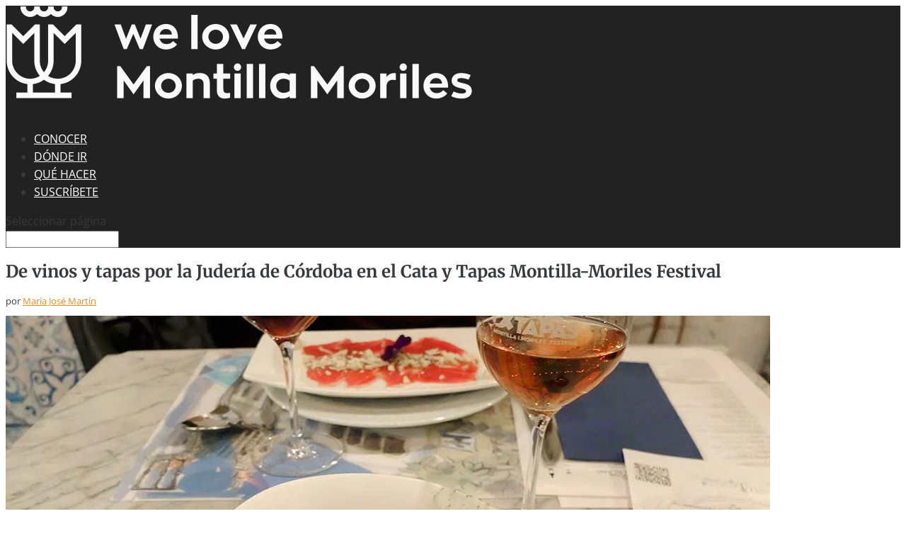

--- FILE ---
content_type: text/css
request_url: https://welovemontillamoriles.es/wp-content/et-cache/5795/et-core-unified-deferred-5795.min.css?ver=1721931921
body_size: 313
content:
.et_pb_section_0.et_pb_section{padding-top:30px}.et_pb_row_0.et_pb_row,.et_pb_row_1.et_pb_row{padding-top:0px!important;padding-bottom:0px!important;padding-top:0px;padding-bottom:0px}.et_pb_text_0{line-height:1.5em;line-height:1.5em}.et_pb_text_0 h3,.et_pb_text_1 h3,.et_pb_text_2 h3,.et_pb_text_3 h3,.et_pb_text_4 h3,.et_pb_text_5 h3,.et_pb_text_6 h3,.et_pb_text_7 h3,.et_pb_text_8 h3,.et_pb_text_9 h3,.et_pb_text_10 h3,.et_pb_text_11 h3,.et_pb_text_12 h3,.et_pb_text_13 h3{line-height:1.4em}.et_pb_divider_0:before,.et_pb_divider_1:before{border-top-color:#e58d29;border-top-width:2px}.et_pb_text_1{font-size:18px}.et_pb_divider_1{margin-top:7px!important;margin-bottom:40px!important}.et_pb_text_2,.et_pb_text_4,.et_pb_text_6,.et_pb_text_8,.et_pb_text_10,.et_pb_text_12{margin-bottom:50px!important}.et_pb_image_0,.et_pb_image_1,.et_pb_image_2,.et_pb_image_3,.et_pb_image_4{margin-bottom:10px!important;text-align:center}.et_pb_text_3,.et_pb_text_5,.et_pb_text_7,.et_pb_text_9,.et_pb_text_11{line-height:1.4em;font-size:12px;line-height:1.4em;margin-bottom:45px!important}.et_pb_text_13 h2{font-size:15px;line-height:1.4em}.et_pb_text_13{padding-top:35px!important;margin-bottom:55px!important}@media only screen and (max-width:980px){.et_pb_image_0 .et_pb_image_wrap img,.et_pb_image_1 .et_pb_image_wrap img,.et_pb_image_2 .et_pb_image_wrap img,.et_pb_image_3 .et_pb_image_wrap img,.et_pb_image_4 .et_pb_image_wrap img{width:auto}}@media only screen and (max-width:767px){.et_pb_image_0 .et_pb_image_wrap img,.et_pb_image_1 .et_pb_image_wrap img,.et_pb_image_2 .et_pb_image_wrap img,.et_pb_image_3 .et_pb_image_wrap img,.et_pb_image_4 .et_pb_image_wrap img{width:auto}}